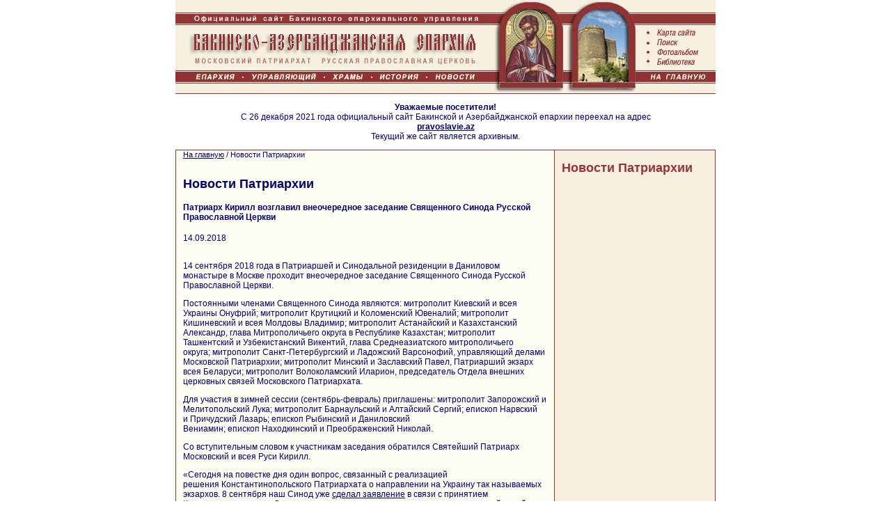

--- FILE ---
content_type: text/html; Charset=Windows-1251
request_url: https://baku-eparhia.ru/patriarhia/?id=12544
body_size: 17954
content:
<!DOCTYPE html PUBLIC  "-//W3C//DTD HTML 4.01 Transitional//EN" "http://www.w3.org/TR/html4/loose.dtd">
<!DOCTYPE HTML PUBLIC "-//W3C//DTD HTML 4.0 Transitional//EN">
<HTML>
<head>
<META http-equiv="Content-Type" content="text/html; charset=windows-1251">
<title>Бакинско-Азербайджанская епархия РПЦ | Новости Патриархии</title>
<META name="description" content="">
<meta name="keywords" content="">
<META NAME="Author-Corporate" content="Express-Internet. http://www.express-internet.ru">
<META NAME="Author-Email" content="info@e-inet.ru">
<META NAME="Publisher-Email" content="baku.eparhia@gmail.com">
<meta name="google-site-verification" content="8Y0XrIYZFjoWwJ8bL0P1jZ5TJVYtaEQK-8ZU81kNBMA" />
<meta name="e21db434bbdafb7655418d7dfea6cc87" content=""/>
<meta name="68457ee550bca2f55829d9d3c1d402ff" content="">
<meta name="rp7eb50454120d43269e73f0a088c20afc" content="cdbe09985823b402605e48b457583e8f" />
<link rel="stylesheet" href="/www/css/style.css" type="text/css">
<link rel="stylesheet" href="/www/css/news.css" type="text/css">

<link rel="stylesheet" type="text/css" href="/www/highslide/highslide.css" />
<!--[if lt IE 7]>
<link rel="stylesheet" type="text/css" href="/www/highslide/highslide-ie6.css" />
<![endif]-->
<script type="text/javascript" src="/highslide-full.js"></script>


<STYLE>
<!--
body, table  { font-family: Verdana, Arial, sans-serif; font-size: 12px; }
H1,H3 {font-size: 14px; }
H1 a {color:#990000; }
H2, H2 a {color: #993333; font-family: Arial, san-serif; font-size: 18px; text-decoration: none;}
HR {color: #913333; height:1px; padding:0; margin:0; }
.menu_2nd_level {list-style: none; font-size: 12px; padding:0; margin:0; }
.menu_2nd_level a {color: #69543A; font-weight: bold; text-decoration: none;}
.menu_2nd_level a:hover {color: #913333;text-decoration: underline;}
.menu_2nd_level li {font-size: 12px; padding-bottom:5px; margin:0; }

.l_menu {color: #69543A; padding:0; margin:0; /*  font-size: 11px;*/}
.l_menu a { color: #69543A; font-weight: normal; font-variant: normal; text-decoration: none;}
.l_menu:hover { color: #993333; text-decoration: underline;}
.l_menu li {padding: 2px 0; margin:0 0 0 8px; list-style: none;}

.b_menu { color: #FFFFFF; text-decoration: none; font-size: xx-small; font-weight: bold; }
.head3 {  font-size: 18px; font-weight: bold;}
.headF {  font-size: 12px; font-weight: bold; color: #993333; padding:0; margin:0; text-align: center; }
.text11 { font-size: 11px; font-weight: normal; color: #000066; text-decoration: none }
.text12 { font-size: 12px; text-decoration: none; font-weight: normal} 
.text12:hover { color: 990000; text-decoration: underline} 
.text12:link { text-decoration: none} 
.text12:visited { text-decoration: none} 
.red2 {color: #993333; font-weight: bold; text-decoration: none }
.dt { color: #990000; font-size: 10px; }
.news { font-size: 11px; }
.tit { color: #993333; font-size: 16px; font-weight: bold; }
.expnews { font-size: 10px;}
.locally { font-size: 10px; color: #aaaaaa;}
.locally a{ font-size: 10px; color: #aaaaaa;text-decoration: none; }
.newslist {overflow: auto; width: 100%;margin:15px 0;}
.newslist img {float:left; width:170px; height:auto;min-height: 100px;margin-right:10px;border:1px #aaa solid;padding: 2px;}
.splf, .splf .text{color: #888888; font-size: 9px;font-family:Verdana, sans-serif;}
.splf a{color: #8888bb; font-size: 9px;font-family:Verdana, sans-serif; text-decoration: none}
.splf .host {color: #88bb88}
.footer{
	width: 400px; 
	text-align:right; 
	FONT-FAMILY: Verdana, sans-serif; 
	FONT-SIZE: 9px;
	text-decoration:none;
}
.footer a, .footer a:hover{
	cursor: text;
	text-decoration:none;
}

//-->
</STYLE>

<script type="text/javascript">
	hs.graphicsDir = '/www/highslide/graphics/';
	hs.align = 'center';
	hs.transitions = ['expand', 'crossfade'];
	hs.wrapperClassName = 'dark borderless floating-caption';
	hs.fadeInOut = true;
	hs.dimmingOpacity = .75;
 	if (hs.addSlideshow) hs.addSlideshow({
		interval: 5000,
		repeat: false,
		useControls: true,
		fixedControls: 'fit',
		overlayOptions: {
			opacity: .6,
			position: 'bottom center',
			hideOnMouseOut: true
		}
	});
</script>
<script type="text/javascript" src="/www/player/jwplayer.js"></script>
</head>
<body text="#000066" leftmargin="0" topmargin="0" marginwidth="0" marginheight="0" link="#000066" vlink="#636341" alink="#990000" bgcolor="#FFFFFF">
<div align="center">
<map name="Main">
<area shape="rect" coords="9,103,94,118" href="/eparchy/" alt="Епархия" title="Епархия">
<area shape="rect" coords="100,103,210,118" href="/bishop/" alt="Управляющий" title="Управляющий">
<area shape="rect" coords="215,103,278,118" href="/church/" alt="Храмы" title="Храмы">
<area shape="rect" coords="284,103,357,118" href="/history/" alt="История" title="История">
<area shape="rect" coords="363,103,438,118" href="/news/" alt="Новости" title="Новости">
</map>
<map name="Letter">
<area shape="rect" coords="1,37,110,56" href="/map/" alt="Карта сайта" title="Карта сайта">
<area shape="rect" coords="1,57,110,69" href="/search/" alt="Поиск" title="Поиск">
<area shape="rect" coords="1,70,110,81" href="/photo/" alt="Фотоальбом" title="Фотоальбом">
<area shape="rect" coords="1,82,110,102" href="/christian/" alt="Библиотека" title="Библиотека">
<area shape="rect" coords="1,103,110,131" href="/" alt="На главную" title="На главную">
</map>
<table width="776" border="0" cellspacing="0" cellpadding="0"><tr><td><img src="/www/pics/top1.gif" usemap="#Main" width="437" height="134" border="0" alt="Бакинско-Прикаспийская Епархия"><a href="/history/albania/apostle/sermon/"><img src="/www/pics/top2.jpg" width="122" height="134" alt="Апостол Варфоломей" border=0></a><a href="/leaflet/calendar/apostle_varfolomei_24june/"><img src="/www/pics/top3.jpg" width="105" height="134" alt="Девичья башня" border=0></a><img src="/www/pics/top4.gif" width="112" height="134" usemap="#Letter" border="0"></td></tr></table>

<table width="776" border="0" cellspacing="0" cellpadding="0" align="center"><tr><td bgcolor="#913333" width="1"><img src="/www/pics/0.gif" width="1" height="1"></td></tr>

<tr><td align="center" style="padding:12px;">
	<strong>Уважаемые посетители!</strong><br>
	С 26 декабря 2021 года официальный сайт Бакинской и Азербайджанской епархии переехал на адрес<br><a href="https://pravoslavie.az/" target="_blank"><strong>pravoslavie.az</strong></a><br>
	Текущий же сайт является архивным.
</td></tr>
<tr><td bgcolor="#913333" width="1"><img src="/www/pics/0.gif" width="1" height="1"></td></tr>
</table>

<table width="776" border="0" cellspacing="0" cellpadding="0" style="FONT-FAMILY: Verdana, Helvetica, sans-serif; FONT-SIZE: 12px"> 
<tr>
<td bgcolor="#913333" width="1" ><img src="/www/pics/0.gif" width="1" height="1"></td>

<td width="10" bgcolor="#FDFDF4"><img src="/www/pics/0.gif" width="10" height="1"></td>

<td bgcolor="#FDFDF4" valign="top">
	
	  <div class=text11>
          <a href="/">На главную</a> / 
          <span class=navhist>Новости Патриархии</span></div><br>
	
	<H1 class="head3">Новости Патриархии</H1>
	
	<!-- BEGIN OF CONTENT -->
	
	<!-- END OF CONTENT -->
	
<h4>Патриарх Кирилл возглавил внеочередное заседание Священного Синода Русской Православной Церкви</h4>
14.09.2018<br>

<br>


	<!--begin of news--><p>14 сентября 2018 года в Патриаршей и Синодальной резиденции в&nbsp;Даниловом монастыре&nbsp;в Москве проходит внеочередное заседание Священного Синода Русской Православной Церкви.</p><p>Постоянными членами Священного Синода являются:&nbsp;митрополит Киевский и всея Украины Онуфрий;&nbsp;митрополит Крутицкий и Коломенский Ювеналий;&nbsp;митрополит Кишиневский и всея Молдовы Владимир;&nbsp;митрополит&nbsp;Астанайский&nbsp;и Казахстанский Александр, глава&nbsp;Митрополичьего округа в Республике Казахстан;&nbsp;митрополит Ташкентский и Узбекистанский Викентий, глава&nbsp;Среднеазиатского митрополичьего округа;&nbsp;митрополит Санкт-Петербургский и Ладожский Варсонофий, управляющий делами Московской Патриархии;&nbsp;митрополит Минский и Заславский Павел, Патриарший экзарх всея Беларуси;&nbsp;митрополит Волоколамский Иларион, председатель&nbsp;Отдела внешних церковных связей&nbsp;Московского Патриархата.</p><p>Для участия в зимней сессии (сентябрь-февраль) приглашены:&nbsp;митрополит Запорожский и Мелитопольский Лука;&nbsp;митрополит Барнаульский и Алтайский Сергий;&nbsp;епископ Нарвский и&nbsp;Причудский&nbsp;Лазарь;&nbsp;епископ Рыбинский и Даниловский Вениамин;&nbsp;епископ&nbsp;Находкинский&nbsp;и Преображенский Николай.</p><p>Со вступительным словом к участникам заседания обратился Святейший Патриарх Московский и всея Руси Кирилл.</p><p>&laquo;Сегодня на повестке дня один вопрос, связанный с реализацией решения&nbsp;Константинопольского Патриархата&nbsp;о направлении на Украину так называемых экзархов. 8 сентября наш Синод уже&nbsp;<a href="http://tatmitropolia.ru/newses/church_news/default.asp?id=68403">сделал заявление</a>&nbsp;в связи с принятием Константинопольским Синодом решения о направлении таких представителей, и сейчас мы имеем достоверную информацию о том, что они прибыли на Украину и приступили к работе&raquo;,&nbsp;&mdash; сказал, открывая заседание, Святейший Патриарх Кирилл.</p><p>По состоянию здоровья на заседании не смог присутствовать&nbsp;Блаженнейший митрополит Киевский и всея Украины Онуфрий. Был организован сеанс видеосвязи, в ходе которого митрополит Онуфрий сообщил членам Синода о положении дел в связи с назначением на Украину иерархов Константинопольского Патриархата.&nbsp;</p><blockquote><p>&laquo;Действительно, оба так называемых экзарха Константинопольского Патриарха прибыли в Украину,&nbsp;&mdash; подтвердил Блаженнейший митрополит Онуфрий.&nbsp;&mdash; Один назначен вести переговорный процесс со стороной так называемого патриарха Филарета, другой&nbsp;&mdash; со стороной &quot;митрополита&quot;&nbsp;Макария, главы &quot;Украинской автокефальной православной церкви&quot;&raquo;.</p></blockquote><p>&laquo;Мы с ними не встречались и встречаться не намерены, потому что они сюда приехали без нашего благословения. Как представители канонической Церкви в Украине мы с ними общаться не будем, ну, а за тем, как развиваются события, будем следить&raquo;,&nbsp;&mdash; добавил, в частности, митрополит Онуфрий.</p><p>На основании сообщения митрополита Онуфрия члены Синода сегодня примут решения, касающиеся данной темы.</p><p>Приветствуя Блаженнейшего Владыку, Святейший Патриарх Кирилл выразил надежду на то, что Священноначалие Украинской Православной Церкви будет &laquo;продолжать единственно правильный путь&nbsp;&mdash; осуществлять свое служение в соответствии с канонами Православной Церкви&raquo;.</p><blockquote><p>&laquo;То, что сейчас происходит в связи с направлением так называемых экзархов, является зеркальным отображением того, что предпринимал Константинопольский Патриарх в 1920-е годы, когда наша Церковь во главе со&nbsp;<a href="http://tatmitropolia.ru/all_publications/publication/?id=66352">Святейшим Патриархом Тихоном</a>&nbsp;находилась в тяжелейших условиях,&nbsp;&mdash; продолжил Предстоятель Русской Православной Церкви.&nbsp;&mdash; Патриарх испытывал тягчайшее давление со стороны властей, инспирируемая властями раскольничья организация&nbsp;&mdash; обновленческая &quot;церковь&quot;&nbsp;&mdash; набирала силы, и тогда Патриарх Константинопольский Григорий VII принимает решение послать в Москву так называемую комиссию якобы по просьбе неких православных. Естественно, Русская Православная Церковь никаких просьб в адрес Патриарха Григория VII не направляла,&nbsp;&mdash; видимо, их направляли раскольники-обновленцы. И Патриарх Тихон написал очень ясное, канонически обоснованное письмо с протестом против того, чтобы на каноническую территорию Русской Православной Церкви, которую он возглавлял, неканоническим путем была направлена некая &quot;комиссия&quot; со стороны другой Поместной Церкви. Мы знаем, в каких тяжелейших условиях находился тогда Патриарх Тихон. Но несмотря на то, что Патриарх был практически лишен свободы, он мужественно и четко определил позицию&raquo;.</p></blockquote><p>&laquo;Поскольку происходящее ныне на Украине, как я уже сказал, является зеркальным отображением того, что имело место в начале&nbsp;XX&nbsp;века, мы должны следовать той линии, которую очень мужественно определил Святейший Патриарх Тихон в тяжелейшие для нашей Церкви годы и которая является единственно правильной и канонически обоснованной&raquo;,&nbsp;&mdash; заключил Святейший Патриарх Кирилл.</p>

<!--end of news-->
<p><br><div align=right><!-- # include file="LikeNews.inc" --></div><br><script type="text/javascript" src="//yandex.st/share/share.js" charset="utf-8"></script>
<div align=right class="yashare-auto-init" data-yashareL10n="ru" data-yashareType="button" data-yashareQuickServices="yaru,vkontakte,facebook,twitter,odnoklassniki,moimir,lj,friendfeed,moikrug"></div> 

<p><FONT class=expnews><FONT color=#cc0033 size=0><B>Внимание!</B></FONT><BR>При 
использовании материалов просьба указывать ссылку:<BR><B><I>«Бакинско-Азербайджанская епархия РПЦ»</I></B>,<BR>а при размещении в интернете – гиперссылку на наш сайт: <A class=expnews 
href="/"><B>baku-eparhia.ru</B></p>

	<p align=right><a href="/patriarhia/"><b>Все новости раздела</b></a></p><hr size="1">
 <br><br>
</td>
<td width="10" bgcolor="#FDFDF4"><img src="/www/pics/0.gif" width="10" height="1"></td>
<td bgcolor="#913333" width="1" ><img src="/www/pics/0.gif" width="1" height="1"></td>
<td width="10" bgcolor="#F7F0E1"><img src="/www/pics/0.gif" width="10" height="1"></td>
<td width="210" bgcolor="#F7F0E1" valign="top" style="FONT-FAMILY: Verdana, sans-serif; FONT-SIZE: 11px">
<H2><a href="/patriarhia/">Новости Патриархии</a></H2>
	<ul class="menu_2nd_level">
	
	</ul>

</td>
<td width="10" bgcolor="#F7F0E1"><img src="/www/pics/0.gif" width="10" height="1"></td>
<td bgcolor="#913333" width="1" ><img src="/www/pics/0.gif" width="1" height="1"></td>
</tr>
</table>

<table width="776" border="0" cellspacing="0" cellpadding="0" align="center"><tr><td bgcolor="#913333" width="1"><img src="/www/pics/0.gif" width="1" height="1"></td></tr></table>

<table width="776" border="0" cellspacing="0" cellpadding="0" align="center">
<tr>
<td width="1" bgcolor="#990000"><img src="/www/pics/0.gif" width="1" height="1"></td>
<td>
	<table width="100%" border="0" cellspacing="0" cellpadding="5" bgcolor="#F7F0E1" style="FONT-FAMILY: Verdana, sans-serif; FONT-SIZE: 9px">
	<tr  valign="top">
          <td><b>Бакинское епархиальное управление</b> <br>AZ 1010, Азербайджанская Республика, <br>г.Баку, ул.Ш.Азизбекова, 205 <br>тел.(+99412) 440-43-52 <br><a href="mailto:baku@eparhia.ru">E-mail: baku@eparhia.ru</a></td><td align=center>
 <!-- Yandex.Metrika informer -->
<a href="http://metrika.yandex.ru/stat/?id=23195740&amp;from=informer"
target="_blank" rel="nofollow"><img src="//bs.yandex.ru/informer/23195740/3_0_FFFFFFFF_EFEFEFFF_0_pageviews"
style="width:88px; height:31px; border:0;" alt="Яндекс.Метрика" title="Яндекс.Метрика: данные за сегодня (просмотры, визиты и уникальные посетители)" /></a>
<!-- /Yandex.Metrika informer -->

<!-- Yandex.Metrika counter -->
<script type="text/javascript">
(function (d, w, c) {
    (w[c] = w[c] || []).push(function() {
        try {
            w.yaCounter23195740 = new Ya.Metrika({id:23195740});
        } catch(e) { }
    });

    var n = d.getElementsByTagName("script")[0],
        s = d.createElement("script"),
        f = function () { n.parentNode.insertBefore(s, n); };
    s.type = "text/javascript";
    s.async = true;
    s.src = (d.location.protocol == "https:" ? "https:" : "http:") + "//mc.yandex.ru/metrika/watch.js";

    if (w.opera == "[object Opera]") {
        d.addEventListener("DOMContentLoaded", f, false);
    } else { f(); }
})(document, window, "yandex_metrika_callbacks");
</script>
<noscript><div><img src="//mc.yandex.ru/watch/23195740" style="position:absolute; left:-9999px;" alt="" /></div></noscript>
<!-- /Yandex.Metrika counter -->
</td>
          <td class="footer">Сайт создан по благословению Управляющего епархией <br>епископа  Бакинского и Азербайджанского Александра
		  <br><br>
		  
		  Поддержка сайта сайта - проект «<a href="http://www.eparhia.ru">Епархия</a>»
		  
          </td>
        </tr>
	</table>
</td>
<td width="1" bgcolor="#990000"><img src="/www/pics/0.gif" width="1" height="1"></td>
</tr>
</table>

<table width="776" border="0" cellspacing="0" cellpadding="0" align="center">
  <tr> 
    <td width="1" bgcolor="#910000"><img src="/www/pics/0.gif" width="1" height="1"></td>
    <td> 
      <table width="100%" border="0" cellspacing="0" cellpadding="0">
        <tr> 
          <td bgcolor="#FFFFFF" height="1" colspan="3"><img src="/www/pics/0.gif" width="1" height="1"></td>
        </tr>
        <tr> 
          <td bgcolor="#990000" height="35" align="center" class="b_menu" colspan="3"> 
            
	|
	
	<a href="/eparchy/" title="Епархия" class="b_menu">Епархия</a> |
	
	<a href="/church/" title="Храмы Бакинской епархии" class="b_menu">Храмы</a> |
	
	<a href="/history/" title="История" class="b_menu">История</a> |
	
	<a href="/christian/" title="Библиотека православного чтения " class="b_menu">Библиотека </a> |
	
	<a href="/news/" title="Новости Бакинско-Азербайджанской Епархии." class="b_menu">Новости епархии</a> |
	
	<a href="/patriarhia/" title="Новости Патриархии" class="b_menu">Новости Патриархии</a> |
	
	<a href="/prisutstvie/" title="Межсоборное присутствие" class="b_menu">Межсоборное присутствие</a> |
	
	<a href="/photo/" title="Фотоальбом" class="b_menu">Фотоальбом</a> |
	
          </td>
        </tr>
        <tr bgcolor="#F7F0E1"> 
          <td bgcolor="#FFFFFF" height="1" colspan="3"><img src="/www/pics/0.gif" width="1" height="1"></td>
        </tr></table>
	</td>
	
    <td width="1" bgcolor="#910000"><img src="/www/pics/0.gif" width="1" height="1"></td>
	</tr></table>
</body>
</HTML>